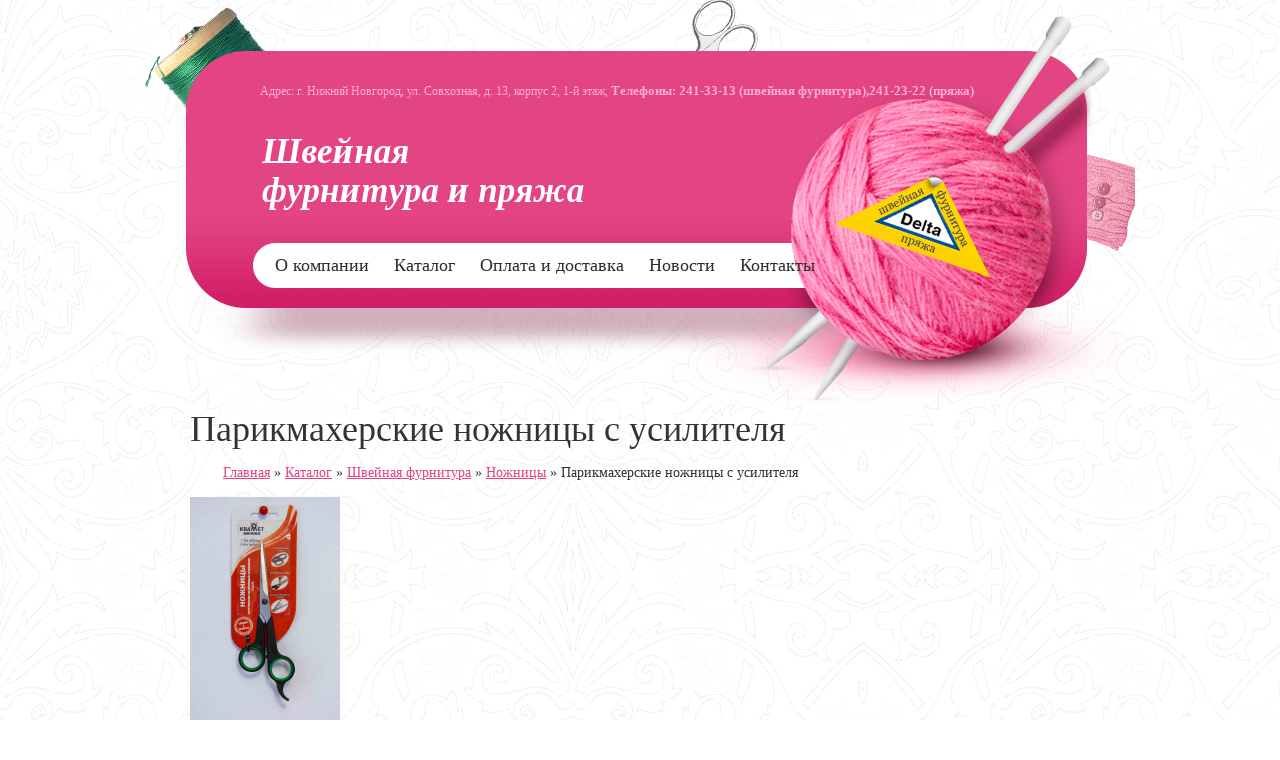

--- FILE ---
content_type: text/html; charset=UTF-8
request_url: https://deltann.com/parikmakherskie-nozhnicy-s-usilitelya/
body_size: 3581
content:
<!DOCTYPE html>
<!--[if lt IE 7]> <html class="ie6 oldie"> <![endif]-->
<!--[if IE 7]> <html class="ie7 oldie"> <![endif]-->
<!--[if IE 8]> <html class="ie8 oldie"> <![endif]-->
<!--[if gt IE 8]> <!-->
<html>
<!--<![endif]-->
	<head>
	   	<meta charset="utf-8">
	   	<meta name=viewport content="width=device-width, initial-scale=1">
	   	<title>Парикмахерские ножницы с усилителя - в Нижнем Новгороде | Дельта НН</title>
<meta name="Title" content="Парикмахерские ножницы с усилителя - в Нижнем Новгороде | Дельта НН">
<meta name="robots" content="index,follow">
	   	<meta http-equiv="X-UA-Compatible" content="IE=edge,chrome=1">

	    <!--[if lt IE 9]>
			<script src="/SiteNN/html5.js"></script>
	   	<![endif]-->
	   		<!--OG-->
        <meta property="og:type" content="website">
        <meta property="og:site_name" content="Дельта - Швейная фурнитура и пряжа оптом">
        <meta property="og:title" content="Парикмахерские ножницы с усилителя">
		<meta property="og:description" content="">
        <meta property="og:image" content="https://deltann.com/images/head_logo.png">
        <meta property="og:url" content="https://deltann.com/parikmakherskie-nozhnicy-s-usilitelya/">
        <meta property="og:locale" content="ru_RU">
        <!--/OG-->
        <!--/настройка rel cannonical короткая версия-->
             
            <!--/настройка rel cannonical-->
		
				<meta name="Description" content="Парикмахерские ножницы с усилителя купить в разделе 'Ножницы' в компании 'Дельта'.">
				<meta name="Last-Modified" content="Thu, 14 Nov 2019 10:51:44 GMT">
		<link href="/SiteNN/index.css" rel="stylesheet">
		<link href="/SiteNN/extra.css" rel="stylesheet">
		<script src="/SiteNN/js/jquery-1-9-1.js"></script>
		<script src="/SiteNN/index.js"></script>
		<script src="/SiteNN/extra.js"></script>
		<script src="/SiteNN/js/images.js"></script>
		<link rel="icon" href="/favicon.ico">
		<link rel="shortcut icon" href="/favicon.ico">
		<script type="text/javascript" src="/SiteNN/jQuery/jquery-1.4.4.min.js"></script>
<script type="text/javascript" src="/SiteNN/jQuery/plugins/jquery.fancybox-1.3.4.js"></script>
<link href="/SiteNN/jQuery/plugins/jquery.fancybox-1.3.4.css" rel="stylesheet" type="text/css"><script type="text/javascript"><!--
$(function(){$(".price-fancy").attr("rel","price-fancy").fancybox()})
//--></script>

				<style>
			.footer {
				position: relative;
				top: 30px;
			}
		</style>
		
			</head>
	<body>
	<div class="notif"></div>
	<div class="tytoknoall"></div>
		<div class="wrap">
			<header class="header container">
				<address class="address"><noindex>
<p>Адрес: г. Нижний Новгород, ул. Совхозная, д. 13, корпус 2, 1-й этаж, <span style="font-size: small;"><strong>Телефоны: 241-33-13 (швейная фурнитура),241-23-22 (пряжа)</strong></span></p>
</noindex></address>
				<a href="/" class="logo">
				<img src="/images/head_logo.png">
					<!--<p class="head_logo"><b><i>Швейная<br> фурнитура и пряжа</i></b><p>-->
				</a>
				<nav class="top-nav">
					<ul><li><a href="/o-kompanii/">О компании</a></li>
<li><a href="/katalog/" class="active">Каталог</a></li>
<li><a href="/uslugi/">Оплата и доставка</a></li>
<li><a href="/news/">Новости</a></li>
<li><a href="/kontakty/">Контакты</a></li>
</ul>
				</nav>
			</header>

			
			<main class="main container" roll="main">
			 	<section class="content ">
			 		<h1>
			 					 		Парикмахерские ножницы с усилителя			 					 		</h1>
			 		<div class="path" style="padding-left: 33px;"><a href="/">Главная</a>&#160;&raquo;&#160;<a href="/katalog/">Каталог</a>&#160;&raquo;&#160;<a href="/shveynaya-furnitura/">Швейная фурнитура</a>&#160;&raquo;&#160;<a href="/nozhnicy/">Ножницы</a>&#160;&raquo;&#160;<span>Парикмахерские ножницы с усилителя</span></div>
			 		<a href="/file/parikmakherskie-nozhnicy-s-usilitelya/Parikmaherskie_N_-_045.jpg" class="price-fancy"><img src="/file/view2//file/parikmakherskie-nozhnicy-s-usilitelya/Parikmaherskie_N_-_045.jpg/rc=150,0,ffffff_i.png"></a>

<label class="openokno btn-zakaz" style="cursor: pointer">Оформить заказ</label>
	<div class="blockcentr" style="display: none">
	<label class="openokno" style="cursor: pointer;float: right;color: #e34483;">X</label>
	<div class="form-wrapper">

        <form class="contact-form" id="contact-form_1" method="POST" enctype="multipart/form-data">
            <p class="contact-form__title">Оформление заказа</p>
            <p class="contact-form__description"></p>
            <div class="contact-form__input-wrapper">
                <input name="name" type="text" class="contact-form__input contact-form__input_name" required
                    placeholder="Введите ваше имя">
                <div class="contact-form__error contact-form__error_name"></div>
            </div>

            <div class="contact-form__input-wrapper">
                <input name="tel" type="tel" class="contact-form__input contact-form__input_tel" required
                       placeholder="Введите ваш телефон">
                <div class="contact-form__error contact-form__error_tel"></div>
            </div>

            <div class="contact-form__input-wrapper"> 
                <input name="email" type="email" class="contact-form__input contact-form__input_email"
                    placeholder="Введите ваш email">
                <div class="contact-form__error contact-form__error_email"></div>
            </div>

            <div class="contact-form__input-wrapper">
                <textarea name="text" class="contact-form__input contact-form__text" placeholder="Введите ваше сообщение" required></textarea>
                <div class="contact-form__error contact-form__error_text"></div>
            </div>

            <div class="contact-form__input-wrapper">
                <input type="checkbox" name="agreement" class="contact-form__input contact-form__checkbox" id="agreement" required>
                <label for="agreement" class="contact-form__checkbox-label">Я принимаю условия <a href="#">пользовательского соглашения</a></label>
                <div class="contact-form__error contact-form__error_agreement"></div>
            </div>

            <button class="contact-form__button" type="submit"> Заказать </button>
        </form>
       <!-- <h3>Благодарим за заказ!</h3>--> <!--появляется при оформлении заказа-->
        
    </div>
	</div>
<h3><b></b></h3>
<table style="width:890px">
<tr>
<td style="width:35%">
</td>

<td style="width:15%">
</td>
</tr>
</table>
<b>Описание:</b>
<p><span style="font-size: large;">длина - 160 мм</span><br /><span style="font-size: large;">артикул- H-045</span></p>			 	</section>
			</main>
						<div class="padding"></div>
		</div>
		<footer class="footer">
			<div class="grid4">
				Дельта НН 2013-2026<br>
				г. Нижний Новгород, ул. Совхозная, д. <br>
13, корпус 2, 1-й этаж (территория <br>
книжной базы)			</div>
			<div class="grid4">
				<b>
					Тел.: 241-33-13, 241-23-22				</b><br>
				Email: <a href="mailto:deltaten@mail.ru">deltaten@mail.ru</a>
				<br><a href="/politika-konfidencialnosti"> Политика конфиденциальности </a><br>
  <a href="/polzovatelskoe-soglashenie">Пользовательское соглашение </a>
			</div>
			<div class="grid3 tar">
				Создание и продвижение  — <a href="http://sitenn.ru/poiskovoe-prodvizhenie.html">Сайт НН</a><br/>
				<!--LiveInternet counter--><script type="text/javascript"><!--
document.write("<a href='//www.liveinternet.ru/click' "+
"target=_blank><img src='//counter.yadro.ru/hit?t26.6;r"+
escape(document.referrer)+((typeof(screen)=="undefined")?"":
";s"+screen.width+"*"+screen.height+"*"+(screen.colorDepth?
screen.colorDepth:screen.pixelDepth))+";u"+escape(document.URL)+
";"+Math.random()+
"' alt='' title='LiveInternet: показано число посетителей за"+
" сегодня' "+
"border='0' width='88' height='15'><\/a>")
//--></script><!--/LiveInternet-->

<!-- Yandex.Metrika counter -->
<script type="text/javascript" >
   (function(m,e,t,r,i,k,a){m[i]=m[i]||function(){(m[i].a=m[i].a||[]).push(arguments)};
   m[i].l=1*new Date();k=e.createElement(t),a=e.getElementsByTagName(t)[0],k.async=1,k.src=r,a.parentNode.insertBefore(k,a)})
   (window, document, "script", "https://mc.yandex.ru/metrika/tag.js", "ym");

   ym(27923589, "init", {
        clickmap:true,
        trackLinks:true,
        accurateTrackBounce:true,
        webvisor:true
   });
</script>
<noscript><div><img src="https://mc.yandex.ru/watch/27923589" style="position:absolute; left:-9999px;" alt="" /></div></noscript>
<!-- /Yandex.Metrika counter -->			</div>
		</footer>
		<script>
			$(window).load(function() {
			  $('.flexslider').flexslider({
			    animation: "slide",
			    animationLoop: false,
			    itemWidth: 190,
			    itemMargin: 0
			  });
			});
		</script>
		<script type="text/javascript">
		$(document).ready(function(){
		    $(".openokno").click(function(){
		    $(".blockcentr").slideToggle("2000");
		    if($("div").hasClass("blockall"))
		    $(".blockall").remove();
		    else
		    $(".tytoknoall").append('<div class="blockall"></div>');
		    });
		    $(".tytoknoall").click(function(){
		    $(".blockcentr").slideToggle("2000");
		    $(".blockall").remove();
		    });    });
		</script>
	</body>
</html>


--- FILE ---
content_type: text/css
request_url: https://deltann.com/SiteNN/index.css
body_size: 3772
content:
* {  
  vertical-align: baseline;   
  outline: 0;  
  padding: 0;  
  margin: 0;  
}   

html {
  font-family: sans-serif;
  -ms-text-size-adjust: 100%;
  -webkit-text-size-adjust: 100%;
}

html,
body {
  height: 100%; 
}

body {
  font-size: 14px;
  line-height: 1.428571429;
  background: url(/images/bg.jpg) repeat-x;
  font-family: Georgia, 'Times New Roman', Times, serif;
  color: #333;
  overflow-y: scroll;
  -webkit-font-smoothing: antialiased;
}

article,
aside,
details,
figcaption,
figure,
footer,
header,
hgroup,
main,
nav,
section,
summary {
  display: block;
}

audio,
canvas,
video {
  display: inline-block;
  *display: inline;
  *zoom: 1;
}

object, 
embed, 
video {
  max-width: 100%;
}

audio:not([controls]) {
  display: none;
  height: 0;
}

[hidden] {
  display: none;
}

h1,
h2,
h3,
h4,
h5,
h6 {
  font-family: inherit;
  font-weight: normal;
  line-height: 20px;
  text-rendering: optimizelegibility;
}

h1, h2, h3 {
  line-height: 40px;
}
.head_logo {
    font-size: 36px;
    line-height: 40px;
    font-family: inherit;
    font-weight: normal;
    text-rendering: optimizelegibility;
    margin-top: 10px;
}

h1 {
  font-size: 36px;
}
 
h2 {
  font-size: 30px;;
}
 
h3 {
  font-size: 18px;
}

h4 {
  font-size: 17.5px;
}
 
h5 {
  font-size: 14px;
}

h6 {
  font-size: 12px;
}

abbr[title] {
  border-bottom: 1px dotted;
}
blockquote {
  margin: 1em 40px;
}

dfn {
  font-style: italic;
}

hr {
  -moz-box-sizing: content-box;
  box-sizing: content-box;
  margin: 10px 0;
  height: 0;
  border-top: 1px solid #eeeeee;
  border-bottom: 1px solid #ffffff;
}

mark {
  background: #ff0;
  color: #000;
}

p,
pre {
  margin: 1em 0;
}

code,
kbd,
pre,
samp {
  font-family: Consolas, "Liberation Mono", Courier, monospace;
  _font-family: 'courier new', monospace;
  font-size: 1em;
}

pre {
  white-space: pre;
  white-space: pre-wrap;
  word-wrap: break-word;
}

q {
  quotes: none;
}

q:before,
q:after {
  content: '';
  content: none;
}

small {
  font-size: 80%;
}

cite {
  font-style: normal;
}

sub,
sup {
  font-size: 75%;
  line-height: 0;
  position: relative;
  vertical-align: baseline;
}

sup {
  top: -0.5em;
}

sub {
  bottom: -0.25em;
}

img {
	border: 0 none;
  	vertical-align: middle;
  	-ms-interpolation-mode: bicubic;
}

svg:not(:root) {
  overflow: hidden;
}

fieldset {
  border: 1px solid #c0c0c0;
  margin: 0 2px;
  padding: 0.35em 0.625em 0.75em;
}

legend {
  white-space: normal;
  *margin-left: -7px;
}

input,
button,
select,
textarea {
  font-family: inherit;
  font-size: inherit;
  line-height: inherit;
  vertical-align: baseline;
  *vertical-align: middle;
}

button,
input {
  *overflow: visible;
  line-height: normal;
}

input[type="radio"], 
input[type="checkbox"] {
  margin: 4px 0 0;
  margin-top: 1px \9;
  line-height: normal;
}

button,
select {
  text-transform: none;
}

button,
html input[type="button"],
input[type="reset"],
input[type="submit"] {
  -webkit-appearance: button;
  *overflow: visible;
}

label {
  display: inline-block;
  margin-bottom: 5px;
}

label,
select,
button,
input[type="button"],
input[type="reset"],
input[type="submit"],
input[type="radio"],
input[type="checkbox"] {
  cursor: pointer;
}

button[disabled],
html input[disabled] {
  cursor: default;
}

input[type="checkbox"],
input[type="radio"] {
  *height: 13px;
  *width: 13px;
}

input[type="search"]::-webkit-search-cancel-button,
input[type="search"]::-webkit-search-decoration {
  -webkit-appearance: none;
}

input[type="file"],
input[type="image"],
input[type="submit"],
input[type="reset"],
input[type="button"],
input[type="radio"],
input[type="checkbox"] {
  width: auto;
}

input[type="file"] {
  height: 30px;
  *margin-top: 4px;
  line-height: 30px;
}

select[multiple],
select[size] {
  height: auto;
}

button::-moz-focus-inner,
input::-moz-focus-inner {
  border: 0;
  padding: 0;
}

textarea {
  height: auto;
  overflow: auto;
  vertical-align: top;
}

input[type="datetime"],
input[type="datetime-local"],
input[type="date"],
input[type="month"],
input[type="time"],
input[type="week"],
input[type="number"],
input[type="email"],
input[type="url"],
input[type="tel"],
input[type="color"] {
  display: block;
  min-height: 34px;
  font-size: 14px;
  line-height: 20px;
  color: #555;
  vertical-align: middle;
  border-radius: 4px;
}

table {max-width: 100%;background-color: transparent;}
td {vertical-align: top;}
a {color: #e34483;}
/* ===================================== Классы помошники */

.clearfix {*zoom: 1;}.clearfix:before,.clearfix:after {display: table;line-height: 0;content: "";}.clearfix:after {clear: both;}
.tar {text-align: right;}
.tac {text-align: center;}
.tal {text-align: left;}
.fl {float: left;}
.fr {float: right;}

/* ===================================== Контент*/

.wrap {
  height:auto !important;
  height:100%;
  min-height:100%;
  position:relative;
}

.path {margin: 1em 0;}

/* Header */
.header {
  background: url(/images/header.png) no-repeat center;
  height: 409px;
}

.address {
  position: absolute;
  top: 70px;
  left: 115px;
  color: #fdaecd;
  font-size: 12px;
  font-style: normal;
}

.logo {
  position: absolute;
  top: 135px;
  left: 115px;
  text-decoration: none;
  color: #fff;
}

.top-nav {
  position: absolute;
  top: 253px;
  left: 130px;
}

.top-nav li {
  list-style: none;
  float: left;
}

.top-nav li a {
  display: block;
  color: #2e2e2e;
  font-size: 18px;
  text-decoration: none;
  transition: all .2s;
  margin-right: 25px;
}

.top-nav li a:hover {
  color: #e34483;
}

.slider {
  width: 950px;
  margin: 0 auto;
}

.slides > li {
  position: relative;
  height: 221px;
  display: none; 
  float: left;
  -webkit-backface-visibility: hidden;
  background: url(/images/slider-item.png) no-repeat;
}

.catalog li {
  list-style: none;
  position: relative;
  height: 236px;
  width: 195px;
  float: left;
  -webkit-backface-visibility: hidden;
  background: url(/images/slider-item.png) no-repeat;
}

.catalog > li a.next {
  display: block;
  position: relative;
  top: 35px;
  text-align: center;
}

.catalog img {display: block;margin: 40px 0 0 34px;}

.catalog > li:hover {
  background: url(/images/slider-item-hover.png) no-repeat;
}

.slides > li a.next {
  display: block;
  position: relative;
  top: 35px;
  text-align: center;
}

.slider h2 {
  margin-left: 90px;
}
.slides > li:hover {
  background: url(/images/slider-item-hover.png) no-repeat;
}
.slides img {display: block;margin: 40px 0 0 34px;}

/* Clearfix for the .slides element */
.slides:after {content: "\0020"; display: block; clear: both; visibility: hidden; line-height: 0; height: 0;}

.flexslider { margin: 40px 0 60px; position: relative;zoom: 1;width: 950px; }
.slides { zoom: 1; }

/* Control Nav */
.flex-control-nav {width: 100%; position: absolute; left: 0;top: -28px; text-align: center;}
.flex-control-nav li {margin: 0 6px; display: inline-block; zoom: 1; *display: inline;}
.flex-control-paging li a {width: 11px; height: 11px; display: block; background: #EDEDED; cursor: pointer; text-indent: -9999px; -webkit-border-radius: 20px; -moz-border-radius: 20px; -o-border-radius: 20px; border-radius: 20px; }
.flex-control-paging li a:hover { background: #333; background: rgba(0,0,0,0.7); }
.flex-control-paging li a.flex-active { background: #000; background: #E34483; cursor: default; }
.flex-direction-nav {display: none;}
.flex-control-thumbs {margin: 5px 0 0; position: static; overflow: hidden;}
.flex-control-thumbs li {width: 25%; float: left; margin: 0;}
.flex-control-thumbs img {width: 100%; display: block; opacity: .7; cursor: pointer;}
.flex-control-thumbs img:hover {opacity: 1;}
.flex-control-thumbs .flex-active {opacity: 1; cursor: default;}

.about {
  height: 480px;
  background: #E34382 url(/images/about.png);
  color: #fff;
  margin-bottom: 30px;
}

.about h2 {
  margin: 80px 0 0 90px;
}

.about p {
  padding: 0 90px;
  font-size: 16px;
  line-height: 30px;
}

.about a {
  float: right;
  margin-right: 90px;
  display: block;
  background: #fff;
  border-radius: 20px;
  height: 35px;
  width: 155px;
  text-align: center;
  line-height: 33px;
  color: #e34483;
  font-size: 18px;
  text-decoration: none;
}

/* Main */
.main {
  padding-left: 90px;
}
/* Content */
.content {width:890px;}
/* Sidebar */
.sidebar {}

.news {
  background: url(/images/news.png) no-repeat center;
  height: 431px;
  padding: 60px 0 0 120px;
}

.news .panel {
  position: absolute;
  top: 0;
}

.news h2 {
  margin: 0 0 30px 60px;
}

.all-news {
  position: absolute;
  color: #e34483;
  top: 70px;
  left: 42%;
  font-size: 18px;
}

.news-item {
  margin-left: 50px;
  float: left;
  width: 210px;
}

.news-title {
  display: block;
  min-height: 37px;
  color: #e34483;
}

.news-item p {
  font-size: 12px;
  width: 200px;
}



.padding {height:100px;}
/* Footer */
.footer {
  position: relative;
  z-index: 1;
  width: 890px;
  border-top: 1px solid #E34483;
  padding-top: 40px;
  font-size: 16px;
  color: #1c1c1c;
  height:60px;
  margin: -110px auto 0 auto;
}
.container {
  position: relative;
  margin: 0 auto;
  width: 990px;
  *zoom: 1;
}

.container:before,
.container:after {
  display: table;
  line-height: 0;
  content: "";
}

.container:after {
  clear: both;
}

.row {
  *zoom: 1;
}

.row:before,
.row:after {
  display: table;
  line-height: 0;
  content: "";
}

.row:after {
  clear: both;
}

[class*="grid"] {
  position: relative;
  float: left;
  min-height: 1px;
}


.grid1   { width:  80px; }
.grid2   { width: 160px; }
.grid3   { width: 200px; }
.grid4   { width: 320px; }
.grid5   { width: 400px; }
.grid6   { width: 480px; }
.grid7   { width: 560px; }
.grid8   { width: 640px; }
.grid9   { width: 720px; }
.grid10  { width: 800px; }
.grid11  { width: 880px; }
.grid12  { width: 960px; }
.grid13  { width: 1040px; }

/* 404 */
.error_page {
    width: 100%;
    min-height: 100%;
    height: 100%;
    overflow: hidden;
    position: relative;
    top: 0px;
    text-align: center;
}
.nopage {
    width: 800px;
    padding: 2%;
    margin: auto;
    display: inline-block;
    vertical-align: middle;
    position: relative;
}
.nopage-title {
    font-size: 85px;
    color: #e34483;
    margin: 0 0 50px 0;
}
.nopage-txt {
    font-size: 18px;
}
.nopage-txt h2 {
    font-size: 28px;
}

/*оформление заказа: кнопка+всплывашка;*/
.btn-zakaz{
    margin: 20px 0;
    display: block;
    background:#e34483;
    border-radius: 20px;
    height: 35px;
    width: 155px;
    text-align: center;
    line-height: 33px;
    color: #fff;
    font-size: 18px;
    text-decoration: none;
  }
.blockcentr {
    width: 410px;
    position: fixed;
    left:50%;
    margin-left: -205px;
    background: #f7f7f7;
    padding: 15px;
    line-height: 23px;
    border-radius: 10px;
    border: 1px solid #A5A5A5;
    z-index: 999992;
    top: 15%;
}
.blockall {
width: 100%;
height: 100%;
position: fixed;
top: 0px;
left: 0px;
opacity: 0.8;
filter: alpha(opacity=80);
-moz-opacity: 0.8;
background: #000;
cursor: pointer;
z-index: 999990;
}

.form-wrapper {
    box-sizing: border-box;
    width: 100%;
    max-width: 460px;
    margin: 0 auto;
    display: flex;
    align-items: center;
    justify-content: center;
    background: rgba(251, 251, 251, 0.2);
    padding: 30px;
    border-radius: 5px;
}

.contact-form {
    box-sizing: border-box;
    width: 100%;
    max-width: 400px;
    background: #fff;
    padding: 0 30px 30px;
    box-shadow: 0 3px 35px rgba(0, 0, 0, .1);
    border-radius: 2px;
}

.contact-form__title {
    box-sizing: border-box;
    margin: 0 -30px 30px;
    padding: 15px 30px;
    width: calc(100% + 60px);
    line-height: 1.5;
    text-align: center;
    font-size: 20px;
    font-weight: 700;
    text-transform: uppercase;
    color: #000;
    background: #e34483;
    color: #fff;
}

.contact-form__description {
    display: none;
    text-align: center;
    font-size: 18px;
}

.contact-form__input-wrapper {
    margin-bottom: 20px;
    display: flex;
    flex-wrap: wrap;
    align-items: center;
}

.contact-form__input {
    width: 100%;
    height: 50px;
    padding: 0 15px;
    box-sizing: border-box;
    border: 1px solid #e2e2e2;
    background: #fbfbfb;
    border-radius: 5px;
    font: 16px 'PT Sans',
        sans-serif;
    -webkit-appearance: none;
}

.contact-form__text {
    height: 80px;
    padding: 15px;
    resize: vertical;
    font: 16px 'PT Sans',
        sans-serif;
}

.contact-form__checkbox {
    -webkit-appearance: checkbox;
    width: 15px;
    height: 15px;
    margin: 0 15px 0 0;
}

.contact-form__checkbox-label {
    width: calc(100% - 30px);
    font-size: 13px;
}

.contact-form__checkbox-label a {
    text-decoration: none;

}

.contact-form__file {
    padding: 12px 15px;
}

.contact-form__error {
    font-size: 14px;
    width: 100%;
}

.contact-form__button {
    background: #e34483;
    display: flex;
    justify-content: center;
    align-items: center;
    width: 100%;
    max-width: 240px;
    margin: 30px auto 0;
    border-radius: 5px;
    height: 50px;
    color: #fff;
    text-transform: uppercase;
    font-size: 16px;
    font-weight: 700;
    border: none;
    -webkit-appearance: none;
    cursor: pointer;
    outline: none;
    transition: .3s;
    padding: 2px 0 0 0;
}

.contact-form__button:hover {
    transition: .3s;
    background: #2eb7ab;
}

.notif {
    display: none;
    position: fixed;
    text-align: center;
    top: 0;
    left: 50%;
    margin-left: -190px;
    width: 380px;
    background: #2a942a;
    color: #ffffff;
    font-weight: bold;
    padding: 15px 5px;
    text-transform: uppercase;
    font-size: 11pt;
    z-index: 99999;
    box-shadow: 0 5px 10px -5px #000;
}
